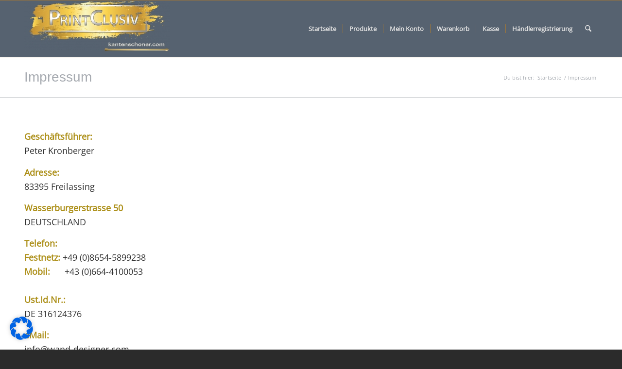

--- FILE ---
content_type: text/css
request_url: https://www.printclusiv.com/wp-content/themes/enfold-child/style.css?ver=7.0
body_size: 258
content:
/*
Theme Name: Enfold Child
Description: A <a href='http://codex.wordpress.org/Child_Themes'>Child Theme</a> for the Enfold Wordpress Theme. If you plan to do a lot of file modifications we recommend to use this Theme instead of the original Theme. Updating will be much easier then.
Version: 1.0
Author: Kriesi
Author URI: http://www.kriesi.at
Template: enfold
*/

.variations_form label span {
	color: #fff !important;
	font-weight: bold !important;
}

.price.variation_modified  .brutto-netto-infozeile {
	font-weight: initial !important;
}
.price.variation_modified .variation_gzd_modified:not(.my_versandkosten) {
	display: none !important;
}

.price.variation_modified .brutto-netto-infozeile .woocommerce-Price-amount,
.price.variation_modified .brutto-netto-infozeile .woocommerce-Price-amount .my_price_info2,
.price.variation_modified .brutto-netto-infozeile .woocommerce-Price-currencySymbol {
	font-size: 14px !important;
}
.price.variation_modified .brutto-netto-infozeile .woocommerce-Price-amount.amount,
.price.variation_modified .brutto-netto-infozeile .woocommerce-Price-amount.amount .woocommerce-Price-currencySymbol {
	font-weight: initial !important;
}

body#top.single.single-product .legal-price-info1 {
    font-weight: bold !important;
	font-size: 14px !important;
}


/*Add your own styles here:*/